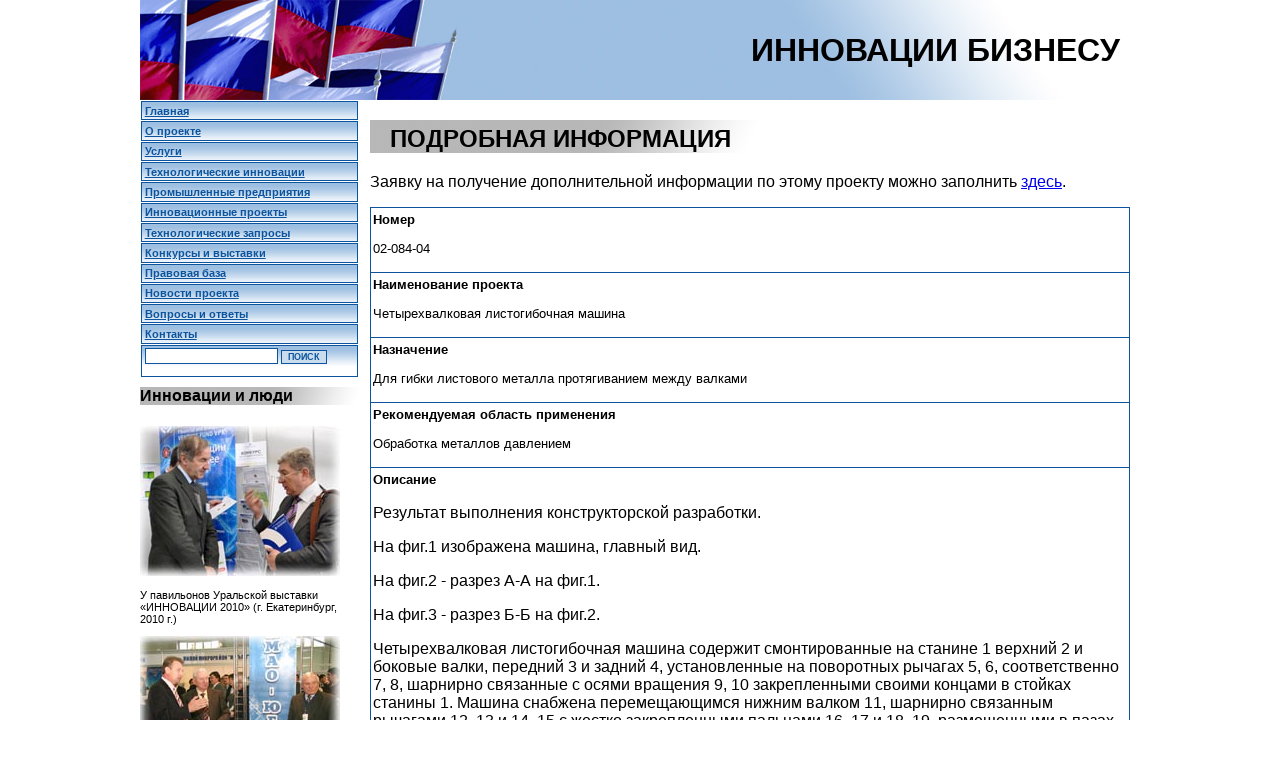

--- FILE ---
content_type: text/html
request_url: http://www.ideasandmoney.ru/Ntrr/Details/143502
body_size: 19336
content:
<!DOCTYPE HTML PUBLIC "-//W3C//DTD HTML 4.01//EN" "http://www.w3.org/TR/html4/strict.dtd">
<html xmlns="http://www.w3.org/1999/xhtml">
<head id="ctl00_Head1">
<meta http-equiv="Content-Type" content="text/html; charset=UTF-8" />
<link rel="shortcut icon" href="/favicon.gif" type="image/gif" />
	<title>Инновации бизнесу. Четырехвалковая листогибочная машина</title>
<link href="../../Content/Style.css" rel="stylesheet" type="text/css" /><title>


</title></head>

<body>
<div class="wrapper">
    <div class="header">
            <h1><a href="/">ИННОВАЦИИ БИЗНЕСУ</a></h1>
    </div>

    <div class="container">

        
<div class="newtable">
<h2 class="padhb">ПОДРОБНАЯ ИНФОРМАЦИЯ</h2>
<p>Заявку на получение дополнительной информации по этому проекту можно заполнить <a href="/Home/Form?dbName=%D0%9D%D0%A2%D0%A0%D0%A0&amp;projectNum=02-084-04&amp;projectName=%D0%A7%D0%B5%D1%82%D1%8B%D1%80%D0%B5%D1%85%D0%B2%D0%B0%D0%BB%D0%BA%D0%BE%D0%B2%D0%B0%D1%8F%20%D0%BB%D0%B8%D1%81%D1%82%D0%BE%D0%B3%D0%B8%D0%B1%D0%BE%D1%87%D0%BD%D0%B0%D1%8F%20%D0%BC%D0%B0%D1%88%D0%B8%D0%BD%D0%B0" target="_blank">здесь</a>.</p>
<!-- Yandex.Direct -->
<script type="text/javascript">
//<![CDATA[
yandex_stat_id = 10;
yandex_partner_id = 60542;
yandex_site_bg_color = 'FFFFFF';
yandex_site_charset = 'utf-8';
yandex_ad_format = 'direct';
yandex_font_size = 1;
yandex_direct_type = 'flat';
yandex_direct_limit = 2;
yandex_direct_header_bg_color = '666666';
yandex_direct_title_color = '000000';
yandex_direct_url_color = '000000';
yandex_direct_all_color = '000000';
yandex_direct_text_color = '000000';
yandex_direct_hover_color = '666666';
yandex_direct_favicon = true;
document.write('<sc'+'ript type="text/javascript" src="http://an.yandex.ru/system/context.js"></sc'+'ript>');
//]]>
</script><table class="adbtable">
<tr>
<td class="atddbtable">
    <p class="dbtblheader">Номер</p>
    <p class="dbtbltext">02-084-04</p>
</td>
</tr>
<tr>
<td class="atddbtable">
    <p class="dbtblheader">Наименование проекта</p>
    <p class="dbtbltext">Четырехвалковая листогибочная машина</p>
</td>
</tr>
<tr>
    <td class="atddbtable">
        <p class="dbtblheader">Назначение</p>
        <p class="dbtbltext">Для гибки листового металла протягиванием между валками</p>
    </td>
</tr>
<tr>
    <td class="atddbtable">
        <p class="dbtblheader">Рекомендуемая область применения</p>
        <p class="dbtbltext">Обработка металлов давлением</p>
    </td>
</tr>
<tr>
    <td class="atddbtable">
        <p class="dbtblheader">Описание</p>
        <p class="dbtbltext"><div><p><p><p>Результат выполнения конструкторской разработки.</p><p>На фиг.1 изображена машина, главный вид.</p><p>На фиг.2 - разрез А-А на фиг.1.</p><p>На фиг.3 - разрез Б-Б на фиг.2.</p><p>Четырехвалковая листогибочная машина содержит смонтированные на станине 1 верхний 2 и боковые валки, передний 3 и задний 4, установленные на поворотных рычагах 5, 6, соответственно 7, 8, шарнирно связанные с осями вращения 9, 10 закрепленными своими концами в стойках станины 1. Машина снабжена перемещающимся нижним валком 11, шарнирно связанным рычагами 12, 13 и 14, 15 с жестко закрепленными пальцами 16, 17 и 18, 19, размещенными в пазах 20, 21 и 22, 23 поворотных рычагов 5, 6, соответственно 7, 8. для поворота рычагов 5, 6, соответственно 7, 8 и перемещения таким образом боковых валков 3, 4 имеются приводы в виде силовых цилиндров 24, 25, соответственно 26, 27, штоки которых посредством кронштейнов 30, 31, соответственно 32, 33 шарнирно соединены с рычагами 5, 6, соответственно 7, 8. для перемещения нижнего валка 11 имеется привод в виде силовых цилиндров 28, 29, штоки которых шарнирно соединены посредством кронштейнов 34, 35 с рычагами 36, 37.</p><p>Приводы боковых и нижнего валка могут быть электромеханическими в виде электродвигателя с редуктором, входной вал которого выполнен в виде винта, через промежуточную резьбовую деталь, шарнирно связанного с рычагом соответствующих валков. Приводы шарнирно связаны осями 9, 10 со станиной.</p><p>Четырехвалковая листогибочная машина работает следующим образом.</p><p>В исходном положении боковые валки 3, 4 установлены в одной горизонтальной плоскости с нижним валком 11, образуя зазор между верхним валком 2. Подлежащий гибке лист вводится в зазор, образованный верхним 2, боковыми 3, 4 и нижним валком 11.</p><p>Для подгибки задней кромки листа задний валек 4 перемещают вверх, для этого включают силовые гидроцилиндры 26, 27, штоки которых шарнирно связаны с рычагами 7, 8, последние поворачиваются вокруг оси 10, тем самым валок 4 перемещается вверх. При повороте рычагов 7, 8 имеющимися в них пазами 22, 23 воздействуют на пальцы 18, 19, перемещают нижний валок 11 в горизонтальной плоскости относительно вертикальной оси на величину "a"=(0,15-0,21)Д от диаметра верхнего валка (см. Е.Н.Мошнин, стр. 94 "Машиностроение", Москва, 1987 г.). При этом принимают нижним валком 11 заготовку 38. Этим самым положение валков расположено по ассиметричной схеме трехвалковой машины, что при подгибке кромок исключает прямой участок заготовки. Для подгибки передней кромки листа задний валок 4 и нижний 11 опускают до уровня подачи листа 38. при опускании бокового валка 4 рычаги 7, 8, несущие валок 4, имеющимися в них пазами 22, 23, воздействуя на пальцы 18, 19, перемещают нижний валок 11 в исходное положение, совмещая ось с осью верхнего валка 2, нижним валком 11 принимают заготовку 38 к верхнему валку 2, включая привод вращения верхнего валка 2 и нижнего 11 (привод не показан), перемещают заготовку для подгибки передней кромки.</p><p>Для подгибки передней кромки листа заготовки передний валок 3 перемещают вверх, для этого включают силовые гидроцилиндры 24, 25, штоки которых шарнирно связаны с рычагами 5, 6, последние поворачиваются вокруг оси 9, тем самым валок 3 перемещается вверх, при повороте рычагов 5, 6 имеющимися в них пазами 20, 21 воздействуют на пальцы 16, 17, перемещают нижний валок 11 в горизонтальной плоскости относительно вертикальной оси на величину "а"=(0,15-0,25)Д от диаметра верхнего валка. При этом прижимают нижним валком 11 заготовку 38. Этим самым положение валков расположено по ассиметричной схеме трехвалковой машины, что при подгибке кромок исключает прямой участок заготовки. После окончания подгибки кромки заготовки, передний 13 и нижний 11 валки опускают до уровня подачи, включают привод вращения верхнего 2 и нижнего 11 валков, устанавливают заготовку симметрично, перемешают вверх валки боковые 3, 4, прижимая нижним валком 11 приводами - силовыми гидроцилиндрами, включается привод вращения верхнего 2 и нижнего 11 валков (привод не показан), производится круговая гибка заготовки 38 в цилиндрическую обечайку заданного радиуса. Готовую обечайку сталкивают с верхнего валка 2, заводят новый лист и процесс повторяется.</p><p>Предлагаемое техническое решение, в котором машина снабжена перемещающимся нижним валком, связанным рычагами с жестко закрепленными пальцами, размещенными в пазах поворотных рычагов боковых валков, позволяет исключить прямые участки неподогнутой кромки листа заготовки, тем самым улучшить качество обечайки, увеличить производительность за счет исключения дополнительной технологии подгибки, калибровки и ее переустановки.</p><p><p><table cellpadding="0" cellspacing="0" align="left"><tr><td width="43" height="0"></td></tr><tr><td></td><td><img width="461" height="425" src="/Content/Ntrr/02-084-04/1.gif"></td></tr></table><br clear="all"><br><br><p><table cellpadding="0" cellspacing="0" align="left"><tr><td width="48" height="0"></td></tr><tr><td></td><td><img width="378" height="425" src="/Content/Ntrr/02-084-04/2.gif"></td></tr></table></div><br clear="all"><br></p>
    </td>
</tr>
<tr>
    <td class="atddbtable">
        <p class="dbtblheader">Преимущества перед известными аналогами</p>
        <p class="dbtbltext">Улучшение качества изготавливаемых деталей, расширение диапазона изготавливаемых деталей по толщине листового металла и упрощение конструкции</p>
    </td>
</tr>
<tr>
    <td class="atddbtable">
        <p class="dbtblheader">Стадия освоения</p>
        <p class="dbtbltext">Стадия разработки проекта. Находится на стадии внедрения.</p>
    </td>
</tr>
<tr>
    <td class="atddbtable">
        <p class="dbtblheader">Результаты испытаний</p>
        <p class="dbtbltext">Технология обеспечивает получение стабильных результатов</p>
    </td>
</tr>
<tr>
    <td class="atddbtable">
        <p class="dbtblheader">Технико-экономический эффект</p>
        <p class="dbtbltext">Увеличение производительности в 2 раза.</p>
    </td>
</tr>
<tr>
    <td class="atddbtable">
        <p class="dbtblheader">Возможность передачи за рубеж</p>
        <p class="dbtbltext">Возможна передача за рубеж</p>
    </td>
</tr>
<tr>
    <td class="atddbtable">
        <p class="dbtblheader">Дата поступления материала</p>
        <p class="dbtbltext">18.11.2004</p>
    </td>
</tr>
</table>
<!-- Yandex.Direct -->
<script type="text/javascript">
//<![CDATA[
yandex_stat_id = 20;
yandex_partner_id = 60542;
yandex_site_bg_color = 'FFFFFF';
yandex_site_charset = 'utf-8';
yandex_ad_format = 'direct';
yandex_font_size = 1;
yandex_direct_type = 'flat';
yandex_direct_limit = 2;
yandex_direct_header_bg_color = '666666';
yandex_direct_title_color = '000000';
yandex_direct_url_color = '000000';
yandex_direct_all_color = '000000';
yandex_direct_text_color = '000000';
yandex_direct_hover_color = '666666';
yandex_direct_favicon = true;
document.write('<sc'+'ript type="text/javascript" src="http://an.yandex.ru/system/context.js"></sc'+'ript>');
//]]>
</script><div class="thnx">
    <p class="padh">
        <img border="0" height="20" src="/Content/thnx.png" width="20" />
        <a class="tof" href="/Home/Form?dbName=%D0%9D%D0%A2%D0%A0%D0%A0&amp;projectNum=02-084-04&amp;projectName=%D0%A7%D0%B5%D1%82%D1%8B%D1%80%D0%B5%D1%85%D0%B2%D0%B0%D0%BB%D0%BA%D0%BE%D0%B2%D0%B0%D1%8F%20%D0%BB%D0%B8%D1%81%D1%82%D0%BE%D0%B3%D0%B8%D0%B1%D0%BE%D1%87%D0%BD%D0%B0%D1%8F%20%D0%BC%D0%B0%D1%88%D0%B8%D0%BD%D0%B0" target="_blank" rel="nofollow">ЗАПОЛНИТЬ ЗАЯВКУ НА ПОЛУЧЕНИЕ ДОПОЛНИТЕЛЬНОЙ ИНФОРМАЦИИ</a>
    </p>
</div>
</div>
 

    </div>

    <div class="leftPanel">
        
        <p class="navmenu"><a class="menu" href="/">Главная</a></p>
        <p class="navmenu"><a class="menu" href="/Home/About">О проекте</a></p>
        <p class="navmenu"><a class="menu" href="/Home/Service">Услуги</a></p>
        <p class="navmenu"><a class="menu" href="/Ntrr">Технологические инновации</a></p>
        <p class="navmenu"><a class="menu" href="/Ppr">Промышленные предприятия</a></p>
        <p class="navmenu"><a class="menu" href="/Ppt">Инновационные проекты</a></p>
        <p class="navmenu"><a class="menu" href="/Pptz">Технологические запросы</a></p>
        <!--<p class="navmenu"><a class="menu" href="/Home/NotComplete">Каталог проектов</a></p>-->
        <p class="navmenu"><a class="menu" href="/Home/Exhibitions">Конкурсы и выставки</a></p>
        <p class="navmenu"><a class="menu" href="/Law">Правовая база</a></p>
        <p class="navmenu"><a class="menu" href="/News">Новости проекта</a></p>
        <p class="navmenu"><a class="menu" href="/Faq">Вопросы и ответы</a></p>
        <!--<p class="navmenu"><a class="menu" href="/Home/NotComplete">Статьи и аналитика</a></p>-->
        <!--<p class="navmenu"><a class="menu" href="/Home/Gallery">Фотогалерея инноваций</a></p>-->
        <!--<p class="navmenu"><a class="menu" href="/Home/NotComplete">Партнеры</a></p>-->
        <p class="navmenu"><a class="menu" href="/Home/Contacts">Контакты</a></p>
        <!--<p class="navmenu"><a class="menu" href="/Home/NotComplete">Полезные ссылки</a></p>-->
        <div class="search">
        <form action="/Search/Results" method="get">
			  <input type="text" name="query" class="input" />
			  <input type="submit" class="submit" value="ПОИСК" />
        </form>
        </div>

        <h4>Инновации и люди</h4>
        <img height="150" src="/Content/photo/5.jpg" width="200" />
        <p>У павильонов Уральской выставки «ИННОВАЦИИ 2010» (г.&nbsp;Екатеринбург, 2010&nbsp;г.)</p>
        <img height="150" src="/Content/photo/6.jpg" width="200" />
        <p>Мероприятия на выставке "Инновации  и инвестиции - 2008" (Югра, 2008&nbsp;г.)</p>
        <img height="150" src="/Content/photo/1.jpg" width="200" />
        <p>Открытие выставки "Малый бизнес. Инновации. Инвестиции" (г.&nbsp;Магнитогорск, 2007&nbsp;г.)</p>
        <img height="150" src="/Content/photo/3.jpg" width="200" />
        <p>Демонстрация разработок на выставке "Малый бизнес. Инновации. Инвестиции" (г.&nbsp;Магнитогорск, 2007&nbsp;г.)</p>
    </div>
    
<div class="footer">
<div class="counter"><p class="foot">2007&ndash;2026 &copy; Инновации - Бизнесу. Инновации и инвестиции в прорывные технологии
<!--LiveInternet counter--><script type="text/javascript"><!--
document.write("<a href='http://www.liveinternet.ru/click' " +
"target=_blank><img src='http://counter.yadro.ru/hit?t44.11;r" +
escape(document.referrer) + ((typeof (screen) == "undefined") ? "" :
";s" + screen.width + "*" + screen.height + "*" + (screen.colorDepth ?
screen.colorDepth : screen.pixelDepth)) + ";u" + escape(document.URL) +
";" + Math.random() +
"' alt='' title='LiveInternet' " +
"border=0 width=1 height=1><\/a>")//--></script><!--/LiveInternet-->

<script type="text/javascript">
  var _gaq = _gaq || [];
  _gaq.push(['_setAccount', 'UA-16987190-1']);
  _gaq.push(['_trackPageview']);
  (function() {
    var ga = document.createElement('script'); ga.type = 'text/javascript'; ga.async = true;
    ga.src = ('https:' == document.location.protocol ? 'https://ssl' : 'http://www') + '.google-analytics.com/ga.js';
    var s = document.getElementsByTagName('script')[0]; s.parentNode.insertBefore(ga, s);
  })();
</script>

<!-- Yandex.Metrika -->
<script src="//mc.yandex.ru/metrika/watch.js" type="text/javascript"></script>
<div style="display:none;"><script type="text/javascript">
try { var yaCounter1140974 = new Ya.Metrika(1140974); } catch(e){}
</script></div>
<noscript><div style="position:absolute"><img src="//mc.yandex.ru/watch/1140974" alt="" /></div></noscript>
<!-- /Yandex.Metrika -->
</p>
		</div>
    </div>
</div>
</body>
</html>


--- FILE ---
content_type: text/css
request_url: http://www.ideasandmoney.ru/Content/Style.css
body_size: 7434
content:
body {
	text-align: center;
	font-family: Arial, Verdana, Tahoma, Sans-Serif, MS Sans Serif;
	margin: 0;
	padding: 0;
	}
form {
	display: inline;
	}
h1 {
	display: inline;
	padding-right: 20px;
	line-height: 100px;
	}
h2 {
	background: URL(h2-bg.png) no-repeat;
	margin-top: 10px;
	margin-left: 20px;
	}
h4 {
	font: bold 12pt Arial, Verdana, Tahoma, Sans-Serif, MS Sans Serif;
	text-align: justify;
	text-indent: 0;
	background: URL(h4-bg.png) no-repeat;
	margin-top: 10px;
	}
h5 {
	font: bold 10pt Arial, Verdana, Tahoma, Sans-Serif, MS Sans Serif;
	text-align: justify;
	text-indent: 0;
	}
.padhb {
	padding: 5px 20px 0px 20px;
	margin-left: 0px;
	}
.contfirm {
    width: 100%;
    border: 1px solid #FF0000;
    border-spacing: 0px;
    border-collapse: collapse;
}
.confitd {
    border-width: 1px;
	border-style: solid;
	border-color: #FF0000;
	padding: 2px;
    }
.lawtxt {
    text-align: justify;
    text-indent: 2em;
    font-size: 10pt;
    margin-left: 20px;
    }
.center {
    text-align: center;
    }
.right {
    text-align: right;
    }
.left {
    text-align: left;
    text-indent: 0em;
    }
.phtpgr {
	text-align: center;
	padding-top: 20px;
	}
.small {
	width: 200px;
	margin-left: 20px;
	text-align: justify;
	font-size: 10pt;
	float: left;
	padding: 10px 0px 10px 0px;
	}
.smalla {
	width: 200px;
	margin-left: 70px;
	text-align: justify;
	font-size: 10pt;
	float: left;
	padding: 10px 0px 10px 0px;
	}
.smallb {
	float: left;
	}
.date	{
	font-size: 7pt;
	color: #666666;
}
.hedit {
	margin-left: 0px;
	}
.form	{
	margin: 0px 20px 20px 20px;
	}
.que {
	margin: 0px 20px 0px 20px;
	}	
.question {
	margin: 0px 20px 0px 20px;
	border-bottom: 1px solid #0c549d;
	}	
.questiona {
	font: bold 12pt Verdana, Tahoma, Sans-Serif, MS Sans Serif;
	}
.questionb {
	font: normal 8pt Verdana, Tahoma, Sans-Serif, MS Sans Serif;
	}
.questionc {
	font: italic 8pt Verdana, Tahoma, Sans-Serif, 'MS Sans Serif';
	}
.center {
	text-align:center;
	}
.contacts {
	padding: 5px 20px 0px 20px;
	font-size: 10pt;
	}	
.counter {
	display:inline;
	}
.request {
	margin: 20px;
	}
.reqcola {
	text-align: right;
	width: 330px;
	vertical-align: top;
	}
.reqcolb {
	width: 440px;
	text-align: center;
	}
.reqcol� {
	width: 440px;
	text-align: left;
	}
.pager {
    font-size: 8pt;
    text-align: center;
    }
.newtable {
	padding: 10px;
	}
.dbtblheader {
	font-weight: bold;
	font-size: small;
	display: inline;
	}
.atddbtxt {
	border-width: 1px;
	border-style: solid;
	border-color: #0c549d;
	padding: 2px;
	width: 450px;
	}
.dbtbltext {
	font-size: 10pt;
	}
.dbtxt {
    font-size: small;
	display: inline;
	}
.adbtable {
	width: 100%;
	border: 1px solid #0c549d;
	border-spacing: 0px;
	border-collapse: collapse;
	}
.atddbtable {
	border-width: 1px;
	border-style: solid;
	border-color: #0c549d;
	padding: 2px;
	}
.dbtable {
	width: 500px;
	font: 8pt Arial, Verdana, Tahoma, Sans-Serif, MS Sans Serif;
	font-weight: normal;
	}
.dbtra {
	background-color: #999999;
	color: #FFFFFF;
	font-weight: bold;	
	}
.dbtrb {
	background-color: #ffffff;
	}
.dbtrc {
	background-color: #e5e5e5;
	}
.wrapper {
	width: 1000px;
	margin: 0 auto;
	position: relative;
	text-align: left;
	}
.header {
	background: URL(head-bg.jpg);
	position: relative;
	text-align:right;
	height : 100px;
	width: 100%;
	}
.container {
	float: right;
	width: 780px;
	}
.contentArea {
	width: 530px;
	text-align: justify;
	float: left;
	}
.leftPanel {
	width: 220px;
	float: left;
	font-size: 8pt;
	text-align: left;
	padding-bottom: 20px;
	}
.rightPanel {
	width: 245px;
	float: right;
	font-family: Verdana, Tahoma, Sans-Serif, MS Sans Serif;
	font-size: 8pt;
	text-align: justify;
	text-indent: 2em;
	padding-bottom: 20px;
	}
.footer {
	background-color: #9dbfe1;
	float:left;
	background-image: URL(footer-bg-1.png);
	background-repeat: repeat-x;
	height : 50px;
	text-align:center;
	font-family: Arial, Verdana, Tahoma, Sans-Serif, MS Sans Serif;
	font-size: 8pt;
	width : 100%;
	}
.newsArea {
	width: 740px;
	float: left;
	text-align: justify;
	margin-left: 10px;
	}
.commname {
	font: bold 12pt Verdana, Tahoma, Sans-Serif, MS Sans Serif;
	}
.commtext {
	font: normal 8pt Verdana, Tahoma, Sans-Serif, MS Sans Serif;
	border-bottom: 1px solid #0c549d;
	}
a.menu:link {
	font: bold 8pt Verdana, Tahoma, Sans-Serif, MS Sans Serif;
	color: #0c549d;
	text-decoration: underline;
	}
a.menu:visited {
	font: bold 8pt Verdana, Tahoma, Sans-Serif, MS Sans Serif;
	color: #0c549d;
	text-decoration: underline;
	}
a.menu:active {
	font: bold 8pt Verdana, Tahoma, Sans-Serif, MS Sans Serif;
	color: #a00000;
	text-decoration: underline;
	}
a.menu:hover {
	font: bold 8pt Verdana, Tahoma, Sans-Serif, MS Sans Serif;
	color: #0066FF;
	text-decoration: underline;
	}
a.news:link {
	color:#000000;
	text-decoration:none;
	}

a.news:visited {
	color:#000000;
	text-decoration:none;
	}

a.news:active {
	color:#000000;
	text-decoration:none;
	}

a.news:hover {
	color:#0066FF;
	text-decoration:underline;
	}
h1 a:link {
	color:#000000;
	text-decoration: none
	}
h1 a:visited {
	color:#000000;
	text-decoration: none
	}
h1 a:active {
	color:#000000;
	text-decoration: none
	}
h1 a:hover {
	color:#000000;
	text-decoration: none
	}
.navmenu {
	width: 210px;
	padding: 2pt;
	text-align: justify;
	font: bold 8pt Verdana, Tahoma, Sans-Serif, MS Sans Serif;
	background-image: url(bg-menu.png);
	border: 1px solid #0c549d;
	margin: 1px;
	}
.search {
	width: 210px;
	height: 25px;
	padding: 2pt;
	font: bold 8pt Verdana, Tahoma, Sans-Serif, MS Sans Serif;
	color: #000000;
	text-align: justify;
	background-color: #ffffff;
	background-image: url(bg-menu.png);
	background-repeat: repeat-x;
	border: 1px solid #0c549d;
	margin: 1px;
	}
.input {
	background-color: #ffffff;
	border: 1px solid #0c549d;
	font: normal 8pt Verdana, Tahoma, Sans-Serif, MS Sans Serif;
	color: #000000;
}
.submit {
	background-color: #caddef;
	border: 1px solid #0c549d;
	font: bold 7pt Verdana, Tahoma, Sans-Serif, MS Sans Serif;
	color: #0c549d;
	text-align: center;
	}
.foot {
	padding: 20px;
	margin: 0 auto;
	}
.thnx {
	font: bold 10pt Arial, Verdana, Tahoma, Sans-Serif, MS Sans Serif;
	}
a.tof:link {
	color: #0c549d;
	text-decoration: none;
	}
a.tof:visited {
	color: #0c549d;
	text-decoration: none;
	}
a.tof:hover {
	color: #0066FF;
	text-decoration: none;
	}
.columna {
	width: 200px;
	float: left;
	text-align: right;
	padding-top: 0;
	}
.columnb {
	width: 150px;
	float: left;
	text-align: right;
	}
.tblcnt {
	width: 500px;
	float: left;
	padding-top: 20px;
	font-weight: bold;
	padding-left: 20px;
	}
.pad {
	padding: 0px 20px 0px 20px;
	margin: 0px;
	text-indent: 3em;
	text-align: justify;
	}
.padex {
	padding: 0px 20px 0px 20px;
	margin: 0px;
	text-indent: 1em;
	text-align: justify;
	}
.padh
	{
	padding: 5px 20px 0px 20px;
	}
.padha
	{
	padding: 5px 20px 0px 20px;
	font-size: 10pt;
	}
.padnews {
	margin: 0px;
	text-indent: 3em;
}	
.field-validation-error {
    color: #ff0000;
    }
.input-validation-error {
    border: 1px solid #ff0000;
    background-color: #ffeeee;
}
	